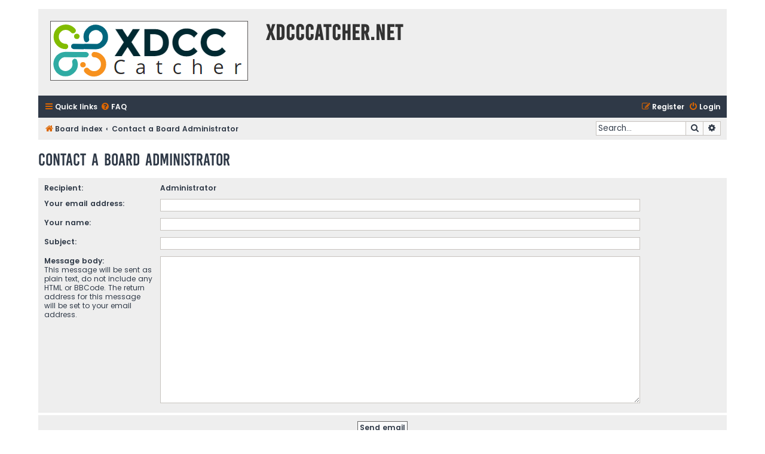

--- FILE ---
content_type: text/css
request_url: https://xdcccatcher.net/forum/styles/flat-style-catcher/theme/colours.css?v=1.1.11
body_size: 3552
content:
/*
--------------------------------------------------------------
Colours and backgrounds for common.css
-------------------------------------------------------------- */

html, body {
	color: #2f3947;
	background-color: #ffffff;
}

h1 {
	color: #FFFFFF;
}

h2 {
	color: #2f3947;
}

h3 {
	border-bottom-color: #CCCCCC;
	color: #2f3947;
}

hr {
	border-color: #FFFFFF;
	border-top-color: #CCCCCC;
}

/*
--------------------------------------------------------------
Colours and backgrounds for links.css
-------------------------------------------------------------- */

a { color: #2f3947; }
a:hover { color: #dd6600; }

/* Links on gradient backgrounds */
.forumbg .header a, .forabg .header a, th a {
	color: #FFFFFF;
}

.forumbg .header a:hover, .forabg .header a:hover, th a:hover {
	color: #dd6600;
}

/* Notification mark read link */
.dropdown-extended a.mark_read {
	background-color: #FFFFFF;
}

/* Post body links */
.postlink {
	border-bottom-color: #dd6600;
	color: #dd6600;
}

.postlink:visited {
	border-bottom-color: #2f3947;
	color: #dd6600;
}

.postlink:hover {
	background-color: #ffeecc;
	color: #2f3947;
}

.signature a, .signature a:hover {
	background-color: transparent;
}

/* Back to top of page */
.top i {
	color: #999999;
}

/* Arrow links  */
.arrow-left:hover, .arrow-right:hover {
	color: #dd6600;
}

/* Round cornered boxes and backgrounds
---------------------------------------- */
.wrap {
	background-color: #ffffff;
	border-color: #E6E9ED;
}

.headerbar {
	color: #FFFFFF;
}

.headerbar {
	background-color: #eeeeee;
}

.forabg, .forumbg {
	background-color: #2f3947;
}

.navbar {
	background-color: #eeeeee;
}

.panel {
	background-color: #eeeeee;
	color: #2f3947;
}

.post:target .content {
	color: #2f3947;
}

.post h3 a.first-unread, .post:target h3 a {
	color: #2f3947;
}

.bg1 {
	background-color: #eeeeee;
}

table.zebra-list tr:nth-child(odd) td, ul.zebra-list li:nth-child(odd) {
	background-color: #eeeeee;
}

.bg2 {
	background-color: #f4f4f4;
}

table.zebra-list tr:nth-child(even) td, ul.zebra-list li:nth-child(even) {
	background-color: #f4f4f4;
}

.bg3	{
	background-color: #f1f1f1;
}

.ucprowbg {
	background-color: #DCDEE2;
}

.fieldsbg {
	background-color: #E7E8EA;
}

.site_logo {
	background-image: url("./images/site_logo.png");
}

/* Table styles
----------------------------------------*/
table.table1 thead th {
	color: #FFFFFF;
	background-color: #2f3947;
}

table.table1 tbody td {
	border-top-color: #FAFAFA;
}

table.table1 tbody th {
	border-bottom-color: #000000;
	color: #2f3947;
	background-color: #FFFFFF;
}

table.info tbody th {
	color: #000000;
}

/* Misc layout styles
---------------------------------------- */
dl.details dt {
	color: #000000;
}

dl.details dd {
	color: #666666;
}

.sep {
	color: #1198D9;
}

/* Icon styles
---------------------------------------- */
.icon.icon-blue, a:hover .icon.icon-blue {
	color: #dd6600;
}

.icon.icon-green, a:hover .icon.icon-green{
	color: #dd6600;
}

.icon.icon-red, a:hover .icon.icon-red{
	color: #dd6600;
}

.icon.icon-orange, a:hover .icon.icon-orange{
	color: #dd6600;
}

.icon.icon-bluegray, a:hover .icon.icon-bluegray{
	color: #2f3947;
}

.icon.icon-gray, a:hover .icon.icon-gray{
	color: #777777;
}

.icon.icon-lightgray, a:hover .icon.icon-lightgray{
	color: #999999;
}

.icon.icon-black, a:hover .icon.icon-black{
	color: #2f3947;
}

.alert_close .icon:before {
	background-color: #FFFFFF;
}

/* Jumpbox */
.jumpbox .dropdown li {
	border-top-color: #CCCCCC;
}

.jumpbox-cat-link {
	background-color: #2f3947;
	border-top-color: #2f3947;
	color: #FFFFFF;
}

.jumpbox-cat-link:hover {
	background-color: #dd6600;
	border-top-color: #dd6600;
	color: #ffffff;
}

.jumpbox-forum-link {
	background-color: #ffffff;
}

.jumpbox-forum-link:hover {
	background-color: #ffffff;
}

.jumpbox .dropdown .pointer-inner {
	border-color: #fff transparent;
}

.jumpbox-sub-link {
	background-color: #ffffff;
}

.jumpbox-sub-link:hover {
	background-color: #ffffff;
}

/* Miscellaneous styles
---------------------------------------- */

.copyright {
	color: #555555;
}

.error {
	color: #dd6600;
}

.reported {
	background-color: #ffeecc;
}

.sticky, .announce {
	/* you can add a background for stickies and announcements*/
}

div.rules {
	background-color: #ffeecc;
	color: #2f3947;
}

p.post-notice {
	background-color: #dd6600;
	background-image: none;
	color:#ffffff;
}

/*
--------------------------------------------------------------
Colours and backgrounds for content.css
-------------------------------------------------------------- */

ul.forums {
	background-color: #eeeeee;
}

ul.topiclist li {
	color: #2f3947;
}

ul.topiclist dd {
	border-left-color: #FFFFFF;
}

.rtl ul.topiclist dd {
	border-right-color: #FFFFFF;
	border-left-color: transparent;
}

li.row {
	border-top-color:  #FFFFFF;
}

li.row strong {
	color: #000000;
}

li.header dt, li.header dd {
	color: #FFFFFF;
}

/* Post body styles
----------------------------------------*/
.postbody {
	color: #2f3947;
}

/* Content container styles
----------------------------------------*/
.content {
	color: #2f3947;
}

.content h2, .panel h2 {
	color: #2f3947;
	border-bottom-color:  #CCCCCC;
}

dl.faq dt {
	color: #2f3947;
}

.posthilit {
	background-color: #dd6600;
	color: #ffffff;
}

.announce, .unreadpost {
	/* Highlight the announcements & unread posts box */
}

/* Post signature */
.signature {
	border-top-color: #CCCCCC;
}

/* Post noticies */
.notice {
	border-top-color:  #CCCCCC;
}

/* BB Code styles
----------------------------------------*/
/* Quote block */
blockquote {
	background-color: #EBEADD;
	border-color:#DBDBCE;
}

blockquote blockquote {
	/* Nested quotes */
	background-color:#EFEED9;
}

blockquote blockquote blockquote {
	/* Nested quotes */
	background-color: #EBEADD;
}

/* Code block */
.codebox {
	background-color: #FFFFFF;
	border-color: #C9D2D8;
}

.codebox p {
	border-bottom-color:  #CCCCCC;
}

.codebox code {
	color: #666666;
}

/* Attachments
----------------------------------------*/
.attachbox {
	background-color: #FFFFFF;
	border-color:  #C9D2D8;
}

.pm-message .attachbox {
	background-color: #F2F3F3;
}

.attachbox dd {
	border-top-color: #C9D2D8;
}

.attachbox p {
	color: #666666;
}

.attachbox p.stats {
	color: #666666;
}

.attach-image img {
	border-color: #999999;
}

/* Inline image thumbnails */

dl.file dd {
	color: #666666;
}

dl.thumbnail img {
	border-color: #666666;
	background-color: #FFFFFF;
}

dl.thumbnail dd {
	color: #666666;
}

dl.thumbnail dt a:hover {
	background-color: #EEEEEE;
}

dl.thumbnail dt a:hover img {
	border-color: #368AD2;
}

/* Post poll styles
----------------------------------------*/

fieldset.polls dl {
	border-top-color: #DCDEE2;
}

fieldset.polls dl.voted {
	color: #000000;
}

fieldset.polls dd div {
	color: #FFFFFF;
}

.rtl .pollbar1, .rtl .pollbar2, .rtl .pollbar3, .rtl .pollbar4, .rtl .pollbar5 {
	border-right-color: transparent;
}

.pollbar1 {
	background-color: #ab4f00;
	border-bottom-color: #ab4f00;
	border-right-color: #ab4f00;
}

.rtl .pollbar1 {
	border-left-color: #ab4f00;
}

.pollbar2 {
	background-color: #b85500;
	border-bottom-color: #b85500;
	border-right-color: #b85500;
}

.rtl .pollbar2 {
	border-left-color: #b85500;
}

.pollbar3 {
	background-color: #c45b00;
	border-bottom-color: #c45b00;
	border-right-color: #c45b00;
}

.rtl .pollbar3 {
	border-left-color: #c45b00;
}

.pollbar4 {
	background-color: #d16100;
	border-bottom-color: #d16100;
	border-right-color: #d16100;
}

.rtl .pollbar4 {
	border-left-color: #d16100;
}

.pollbar5 {
	background-color: #dd6600;
	border-bottom-color: #dd6600;
	border-right-color: #dd6600;
}

.rtl .pollbar5 {
	border-left-color: #dd6600;
}

/* Poster profile block
----------------------------------------*/
.postprofile {
	color: #666666;
	border-color: #FFFFFF;
}

.pm .postprofile {
	border-color: #DDDDDD;
}

.postprofile strong {
	color: #000000;
}

.online {
	background-image: url("./en/icon_user_online.gif");
}

dd.profile-warnings {
	color: #BC2A4D;
}

/*
--------------------------------------------------------------
Colours and backgrounds for buttons.css
-------------------------------------------------------------- */
.button {
	border-color: #C7C3BF;
	background-color: #fafafa;
	color: #2f3947;
}

.button:hover, .button:focus {
	color: #dd6600;
	background-color: #ffffff;
	border-color: #dd6600;
}

.button:active {
	color:#ffffff;
	background-color:#dd6600;
}

.button .icon,
.button-secondary {
	color: #2f3947;
}

.button-secondary:focus,
.button-secondary:hover,
.button:focus .icon,
.button:hover .icon {
	color: #dd6600;
}

.button-search:hover,
.button-search-end:hover {
	border-color: #C7C3BF;
}

.caret	{ border-color: #DADADA; }
.caret	{ border-color: #C7C3BF; }

.contact-icons a		{ border-color: #DCDCDC; }
.contact-icons a:hover	{ background-color: #ffeecc; }

/* Pagination
---------------------------------------- */

.pagination li a {
	background: #ECEDEE;
	filter: none;
	border-color: #aaaaaa;
	color: #2f3947;
}

.pagination li.ellipsis span {
	background: transparent;
	color:	#2f3947;
}

.pagination li.active span {
	background: #dd6600;
	border-color: #aaaaaa;
	color: #FFFFFF;
}

.pagination li a:hover, .pagination li a:hover .icon, .pagination .dropdown-visible a.dropdown-trigger, .nojs .pagination .dropdown-container:hover a.dropdown-trigger {
	background: #dd6600;
	filter: none;
	color: #FFFFFF;
}

/* Search box
--------------------------------------------- */

.search-box .inputbox,
.search-box .inputbox:hover,
.search-box .inputbox:focus {
	border-color: #C7C3BF;
}

.search-results li:hover,
.search-results li.active {
	background-color: #ffffff;
}

/* Icon images
---------------------------------------- */

.contact-icon						{ background-image: url("./images/icons_contact.png"); }

/* Profile & navigation icons */
.pm-icon							{ background-position: 0 0; }
.email-icon							{ background-position: -21px 0; }
.jabber-icon						{ background-position: -80px 0; }
.phpbb_icq-icon						{ background-position: -61px 0 ; }
.phpbb_wlm-icon						{ background-position: -182px 0; }
.phpbb_aol-icon						{ background-position: -244px 0; }
.phpbb_website-icon					{ background-position: -40px 0; }
.phpbb_youtube-icon					{ background-position: -98px 0; }
.phpbb_facebook-icon				{ background-position: -119px 0; }
.phpbb_skype-icon					{ background-position: -161px 0; }
.phpbb_twitter-icon					{ background-position: -203px 0; }
.phpbb_yahoo-icon					{ background-position: -224px 0; }

/* Forum icons & Topic icons */
.global_read						{ background-image: url("./images/announce_read.png"); }
.global_read_mine					{ background-image: url("./images/announce_read_mine.png"); }
.global_read_locked					{ background-image: url("./images/announce_read_locked.png"); }
.global_read_locked_mine			{ background-image: url("./images/announce_read_locked_mine.png"); }
.global_unread						{ background-image: url("./images/announce_unread.png"); }
.global_unread_mine					{ background-image: url("./images/announce_unread_mine.png"); }
.global_unread_locked				{ background-image: url("./images/announce_unread_locked.png"); }
.global_unread_locked_mine			{ background-image: url("./images/announce_unread_locked_mine.png"); }

.announce_read						{ background-image: url("./images/announce_read.png"); }
.announce_read_mine					{ background-image: url("./images/announce_read_mine.png"); }
.announce_read_locked				{ background-image: url("./images/announce_read_locked.png"); }
.announce_read_locked_mine			{ background-image: url("./images/announce_read_locked_mine.png"); }
.announce_unread					{ background-image: url("./images/announce_unread.png"); }
.announce_unread_mine				{ background-image: url("./images/announce_unread_mine.png"); }
.announce_unread_locked				{ background-image: url("./images/announce_unread_locked.png"); }
.announce_unread_locked_mine		{ background-image: url("./images/announce_unread_locked_mine.png"); }

.forum_link							{ background-image: url("./images/forum_link.png"); }
.forum_read							{ background-image: url("./images/forum_read.png"); }
.forum_read_locked					{ background-image: url("./images/forum_read_locked.png"); }
.forum_read_subforum				{ background-image: url("./images/forum_read_subforum.png"); }
.forum_unread						{ background-image: url("./images/forum_unread.png"); }
.forum_unread_locked				{ background-image: url("./images/forum_unread_locked.png"); }
.forum_unread_subforum				{ background-image: url("./images/forum_unread_subforum.png"); }

.sticky_read						{ background-image: url("./images/sticky_read.png"); }
.sticky_read_mine					{ background-image: url("./images/sticky_read_mine.png"); }
.sticky_read_locked					{ background-image: url("./images/sticky_read_locked.png"); }
.sticky_read_locked_mine			{ background-image: url("./images/sticky_read_locked_mine.png"); }
.sticky_unread						{ background-image: url("./images/sticky_unread.png"); }
.sticky_unread_mine					{ background-image: url("./images/sticky_unread_mine.png"); }
.sticky_unread_locked				{ background-image: url("./images/sticky_unread_locked.png"); }
.sticky_unread_locked_mine			{ background-image: url("./images/sticky_unread_locked_mine.png"); }

.topic_moved						{ background-image: url("./images/topic_moved.png"); }
.pm_read,
.topic_read							{ background-image: url("./images/topic_read.png"); }
.topic_read_mine					{ background-image: url("./images/topic_read_mine.png"); }
.topic_read_hot						{ background-image: url("./images/topic_read_hot.png"); }
.topic_read_hot_mine				{ background-image: url("./images/topic_read_hot_mine.png"); }
.topic_read_locked					{ background-image: url("./images/topic_read_locked.png"); }
.topic_read_locked_mine				{ background-image: url("./images/topic_read_locked_mine.png"); }
.pm_unread,
.topic_unread						{ background-image: url("./images/topic_unread.png"); }
.topic_unread_mine					{ background-image: url("./images/topic_unread_mine.png"); }
.topic_unread_hot					{ background-image: url("./images/topic_unread_hot.png"); }
.topic_unread_hot_mine				{ background-image: url("./images/topic_unread_hot_mine.png"); }
.topic_unread_locked				{ background-image: url("./images/topic_unread_locked.png"); }
.topic_unread_locked_mine			{ background-image: url("./images/topic_unread_locked_mine.png"); }


/*
--------------------------------------------------------------
Colours and backgrounds for cp.css
-------------------------------------------------------------- */

/* Main CP box
----------------------------------------*/

.panel-container h3, .panel-container hr, .cp-menu hr {
	border-color: #A4B3BF;
}

.panel-container .panel li.row {
	border-bottom-color: #B5C1CB;
	border-top-color: #F9F9F9;
}

ul.cplist {
	border-top-color: #B5C1CB;
}

.panel-container .panel li.header dd, .panel-container .panel li.header dt {
	color: #ffffff;
}

.panel-container table.table1 thead th {
	color: #ffffff;
	border-bottom-color: #bbbbbb;
}

.cp-main .pm-message {
	border-color: #DBDEE2;
	background-color: #FFFFFF;
}

/* CP tabbed menu
----------------------------------------*/
.tabs .tab > a {
	background: #dddddd;
	color: #2f3947;
}

.tabs .tab > a:hover {
	background: #f4f4f4;
	color: #dd6600;
}

.tabs .activetab > a,
.tabs .activetab > a:hover {
	background-color: #f1f1f1;
	border-color: #f1f1f1;
	color: #2f3947;
}

.tabs .activetab > a:hover {
	color: #000000;
}

/* Mini tabbed menu used in MCP
----------------------------------------*/
.minitabs .tab > a {
	background-color: #E1EBF2;
}

.minitabs .activetab > a,
.minitabs .activetab > a:hover {
	background-color: #F9F9F9;
	color: #2f3947;
}

/* Responsive tabs
----------------------------------------*/
.responsive-tab .responsive-tab-link:before {
	border-color: #536482;
}

.responsive-tab .responsive-tab-link:hover:before {
	border-color: #D31141;
}

/* UCP navigation menu
----------------------------------------*/

/* Link styles for the sub-section links */
.navigation a {
	color: #2f3947;
	background: #dddddd;
}

.rtl .navigation a {
	background: #dddddd;
}

.navigation a:hover {
	background: #2f3947;
	color: #ffffff;
}

.navigation .active-subsection a {
	background: #F9F9F9;
	color: #dd6600;
}

.navigation .active-subsection a:hover {
	color: #dd6600;
}

/* Preferences pane layout
----------------------------------------*/
.panel-container h2 {
	color: #2f3947;
}

.panel-container .panel {
	background-color: #F9F9F9;
}

.cp-main .pm {
	background-color: #FFFFFF;
}

/* Friends list */
.cp-mini {
	background-color: #eeeeee;
}

dl.mini dt {
	color: #425067;
}

/* PM Styles
----------------------------------------*/
/* PM Message history */
.current {
	color: #000000 !important;
}

/* PM marking colours */
.pmlist li.pm_message_reported_colour, .pm_message_reported_colour {
	border-left-color: #BC2A4D;
	border-right-color: #BC2A4D;
}

.pmlist li.pm_marked_colour, .pm_marked_colour {
	border-color: #dd6600;
}

.pmlist li.pm_replied_colour, .pm_replied_colour {
	border-color: #aaaaaa;
}

.pmlist li.pm_friend_colour, .pm_friend_colour {
	border-color: #777777;
}

.pmlist li.pm_foe_colour, .pm_foe_colour {
	border-color: #2f3947;
}

/* Avatar gallery */
.gallery label {
	background: #FFFFFF;
	border-color: #cccccc;
}

.gallery label:hover {
	background-color: #eeeeee;
}

/*
--------------------------------------------------------------
Colours and backgrounds for forms.css
-------------------------------------------------------------- */

/* General form styles
----------------------------------------*/
select {
	border-color: #666666;
	background-color: #FAFAFA;
	color: #2f3947;
}

label {
	color: #2f3947;
}

option.disabled-option {
	color: graytext;
}

/* Definition list layout for forms
---------------------------------------- */
dd label {
	color: #2f3947;
}

fieldset.fields1 {
	background-color: transparent;
}

/* Hover effects */
fieldset dl:hover dt label {
	color: #000000;
}

fieldset.fields2 dl:hover dt label {
	color: inherit;
}

/* Quick-login on index page */
fieldset.quick-login input.inputbox {
	background-color: #ffffff;
}

/* Posting page styles
----------------------------------------*/

.message-box textarea {
	color: #2f3947;
}

.message-box textarea.drag-n-drop {
	outline-color: rgba(102, 102, 102, 0.5);
}

.message-box textarea.drag-n-drop-highlight {
	outline-color: rgba(17, 163, 234, 0.5);
}

/* Input field styles
---------------------------------------- */
.inputbox {
	background-color: #FFFFFF;
	border-color: #C7C3BF;
	color: #2f3947;
}

.inputbox:-moz-placeholder {
	color: #2f3947;
}

.inputbox::-webkit-input-placeholder {
	color: #2f3947;
}

.inputbox:hover {
	border-color: #dd6600;
}

.inputbox:focus {
	border-color: #dd6600;
}

.inputbox:focus:-moz-placeholder {
	color: transparent;
}

.inputbox:focus::-webkit-input-placeholder {
	color: transparent;
}


/* Form button styles
---------------------------------------- */

a.button1, input.button1, input.button3, a.button2, input.button2 {
	color: #2f3947;
	background-color: #fafafa;
}

a.button1, input.button1 {
	border-color: #666666;
}

input.button3 {
	background-image: none;
}

/* Alternative button */
a.button2, input.button2, input.button3 {
	border-color: #666666;
}

/* <a> button in the style of the form buttons */
a.button1, a.button2 {
	color: #2f3947;
}

/* Hover states */
a.button1:hover, input.button1:hover, a.button2:hover, input.button2:hover, input.button3:hover {
	border-color: #dd6600;
	color: #dd6600;
	background-color:#ffffff;
}

/* Focus states */
input.button1:focus, input.button2:focus, input.button3:focus {
	border-color: #dd6600;
	color: #ffffff;
	background-color: #dd6600;
}

input.disabled {
	color: #666666;
}

/* jQuery popups
---------------------------------------- */
.phpbb_alert {
	background-color: #FFFFFF;
	border-color: #999999;
}
.darken {
	background-color: #000000;
}

.loading_indicator {
	background-color: #000000;
	background-image: url("./images/loading.gif");
}

.dropdown-extended ul li {
	color: #2f3947;
	border-top-color: #B9B9B9;
	background-color: #ffffff;
}

/*
.dropdown-extended ul li:hover {
	background-color: #ffeecc;
}
*/

.dropdown-extended .header, .dropdown-extended .footer {
	border-color: #B9B9B9;
	color: #000000;
}

.dropdown-extended .footer {
	border-top-style: solid;
	border-top-width: 1px;
	background-color: #fafafa
}

.dropdown-extended .header {
	background-color: #fafafa;
}

.dropdown .pointer {
	border-color: #B9B9B9 transparent;
}

.dropdown .pointer-inner {
	border-color: #FFF transparent;
}

.dropdown-extended .pointer-inner {
	border-color: #fafafa transparent;
}

.dropdown .dropdown-contents {
	background: #ffffff;
	border-color: #B9B9B9;
}

.dropdown li, .dropdown li li {
	border-color: #DCDCDC;
}

.dropdown li.separator {
	border-color: #DCDCDC;
}

/* Notifications
---------------------------------------- */

.notification_list p.notification-time {
	color: #888888;
}

li.notification-reported strong, li.notification-disapproved strong {
	color: #dd6600;
}

.badge {
	background-color: #dd6600;
	color: #ffffff;
}
